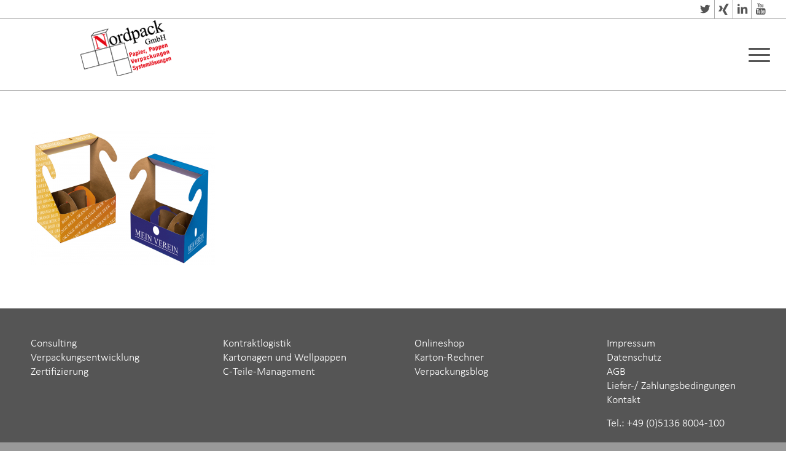

--- FILE ---
content_type: text/html; charset=UTF-8
request_url: https://www.nordpack.de/stadionbar/stadionbar6/
body_size: 22172
content:
<!DOCTYPE html><html lang="de" class="html_stretched responsive av-preloader-disabled av-default-lightbox  html_header_top html_logo_left html_main_nav_header html_menu_right html_large html_header_sticky html_header_shrinking html_header_topbar_active html_mobile_menu_tablet html_header_searchicon html_content_align_center html_header_unstick_top_disabled html_header_stretch html_av-overlay-side html_av-overlay-side-classic html_av-submenu-noclone html_entry_id_2400 av-cookies-no-cookie-consent av-no-preview html_text_menu_active"><head><meta charset="UTF-8" /><meta name="viewport" content="width=device-width, initial-scale=1"><meta name='robots' content='index, follow, max-image-preview:large, max-snippet:-1, max-video-preview:-1' /><style>img:is([sizes="auto" i], [sizes^="auto," i]) { contain-intrinsic-size: 3000px 1500px }</style><title>stadionbar6 - Nordpack GmbH</title><link rel="canonical" href="https://www.nordpack.de/stadionbar/stadionbar6/" /><meta property="og:locale" content="de_DE" /><meta property="og:type" content="article" /><meta property="og:title" content="stadionbar6 - Nordpack GmbH" /><meta property="og:url" content="https://www.nordpack.de/stadionbar/stadionbar6/" /><meta property="og:site_name" content="Nordpack GmbH" /><meta property="og:image" content="https://www.nordpack.de/stadionbar/stadionbar6" /><meta property="og:image:width" content="800" /><meta property="og:image:height" content="580" /><meta property="og:image:type" content="image/jpeg" /><meta name="twitter:card" content="summary_large_image" /> <script type="application/ld+json" class="yoast-schema-graph">{"@context":"https://schema.org","@graph":[{"@type":"WebPage","@id":"https://www.nordpack.de/stadionbar/stadionbar6/","url":"https://www.nordpack.de/stadionbar/stadionbar6/","name":"stadionbar6 - Nordpack GmbH","isPartOf":{"@id":"https://www.nordpack.de/#website"},"primaryImageOfPage":{"@id":"https://www.nordpack.de/stadionbar/stadionbar6/#primaryimage"},"image":{"@id":"https://www.nordpack.de/stadionbar/stadionbar6/#primaryimage"},"thumbnailUrl":"https://www.nordpack.de/wp-content/uploads/2018/03/stadionbar6.jpg","datePublished":"2018-03-22T09:33:48+00:00","breadcrumb":{"@id":"https://www.nordpack.de/stadionbar/stadionbar6/#breadcrumb"},"inLanguage":"de","potentialAction":[{"@type":"ReadAction","target":["https://www.nordpack.de/stadionbar/stadionbar6/"]}]},{"@type":"ImageObject","inLanguage":"de","@id":"https://www.nordpack.de/stadionbar/stadionbar6/#primaryimage","url":"https://www.nordpack.de/wp-content/uploads/2018/03/stadionbar6.jpg","contentUrl":"https://www.nordpack.de/wp-content/uploads/2018/03/stadionbar6.jpg","width":800,"height":580},{"@type":"BreadcrumbList","@id":"https://www.nordpack.de/stadionbar/stadionbar6/#breadcrumb","itemListElement":[{"@type":"ListItem","position":1,"name":"Startseite","item":"https://www.nordpack.de/home/"},{"@type":"ListItem","position":2,"name":"Stadionbar","item":"https://www.nordpack.de/stadionbar/"},{"@type":"ListItem","position":3,"name":"stadionbar6"}]},{"@type":"WebSite","@id":"https://www.nordpack.de/#website","url":"https://www.nordpack.de/","name":"Nordpack GmbH","description":"","potentialAction":[{"@type":"SearchAction","target":{"@type":"EntryPoint","urlTemplate":"https://www.nordpack.de/?s={search_term_string}"},"query-input":{"@type":"PropertyValueSpecification","valueRequired":true,"valueName":"search_term_string"}}],"inLanguage":"de"}]}</script> <link rel="alternate" type="application/rss+xml" title="Nordpack GmbH &raquo; Feed" href="https://www.nordpack.de/feed/" /><link rel="alternate" type="application/rss+xml" title="Nordpack GmbH &raquo; Kommentar-Feed" href="https://www.nordpack.de/comments/feed/" /> <link rel='dns-prefetch' href='//s3-eu-west-1.amazonaws.com'><script type="text/javascript">window._wpemojiSettings = {"baseUrl":"https:\/\/s.w.org\/images\/core\/emoji\/16.0.1\/72x72\/","ext":".png","svgUrl":"https:\/\/s.w.org\/images\/core\/emoji\/16.0.1\/svg\/","svgExt":".svg","source":{"concatemoji":"https:\/\/www.nordpack.de\/wp-includes\/js\/wp-emoji-release.min.js?ver=6.8.3"}};
/*! This file is auto-generated */
!function(s,n){var o,i,e;function c(e){try{var t={supportTests:e,timestamp:(new Date).valueOf()};sessionStorage.setItem(o,JSON.stringify(t))}catch(e){}}function p(e,t,n){e.clearRect(0,0,e.canvas.width,e.canvas.height),e.fillText(t,0,0);var t=new Uint32Array(e.getImageData(0,0,e.canvas.width,e.canvas.height).data),a=(e.clearRect(0,0,e.canvas.width,e.canvas.height),e.fillText(n,0,0),new Uint32Array(e.getImageData(0,0,e.canvas.width,e.canvas.height).data));return t.every(function(e,t){return e===a[t]})}function u(e,t){e.clearRect(0,0,e.canvas.width,e.canvas.height),e.fillText(t,0,0);for(var n=e.getImageData(16,16,1,1),a=0;a<n.data.length;a++)if(0!==n.data[a])return!1;return!0}function f(e,t,n,a){switch(t){case"flag":return n(e,"\ud83c\udff3\ufe0f\u200d\u26a7\ufe0f","\ud83c\udff3\ufe0f\u200b\u26a7\ufe0f")?!1:!n(e,"\ud83c\udde8\ud83c\uddf6","\ud83c\udde8\u200b\ud83c\uddf6")&&!n(e,"\ud83c\udff4\udb40\udc67\udb40\udc62\udb40\udc65\udb40\udc6e\udb40\udc67\udb40\udc7f","\ud83c\udff4\u200b\udb40\udc67\u200b\udb40\udc62\u200b\udb40\udc65\u200b\udb40\udc6e\u200b\udb40\udc67\u200b\udb40\udc7f");case"emoji":return!a(e,"\ud83e\udedf")}return!1}function g(e,t,n,a){var r="undefined"!=typeof WorkerGlobalScope&&self instanceof WorkerGlobalScope?new OffscreenCanvas(300,150):s.createElement("canvas"),o=r.getContext("2d",{willReadFrequently:!0}),i=(o.textBaseline="top",o.font="600 32px Arial",{});return e.forEach(function(e){i[e]=t(o,e,n,a)}),i}function t(e){var t=s.createElement("script");t.src=e,t.defer=!0,s.head.appendChild(t)}"undefined"!=typeof Promise&&(o="wpEmojiSettingsSupports",i=["flag","emoji"],n.supports={everything:!0,everythingExceptFlag:!0},e=new Promise(function(e){s.addEventListener("DOMContentLoaded",e,{once:!0})}),new Promise(function(t){var n=function(){try{var e=JSON.parse(sessionStorage.getItem(o));if("object"==typeof e&&"number"==typeof e.timestamp&&(new Date).valueOf()<e.timestamp+604800&&"object"==typeof e.supportTests)return e.supportTests}catch(e){}return null}();if(!n){if("undefined"!=typeof Worker&&"undefined"!=typeof OffscreenCanvas&&"undefined"!=typeof URL&&URL.createObjectURL&&"undefined"!=typeof Blob)try{var e="postMessage("+g.toString()+"("+[JSON.stringify(i),f.toString(),p.toString(),u.toString()].join(",")+"));",a=new Blob([e],{type:"text/javascript"}),r=new Worker(URL.createObjectURL(a),{name:"wpTestEmojiSupports"});return void(r.onmessage=function(e){c(n=e.data),r.terminate(),t(n)})}catch(e){}c(n=g(i,f,p,u))}t(n)}).then(function(e){for(var t in e)n.supports[t]=e[t],n.supports.everything=n.supports.everything&&n.supports[t],"flag"!==t&&(n.supports.everythingExceptFlag=n.supports.everythingExceptFlag&&n.supports[t]);n.supports.everythingExceptFlag=n.supports.everythingExceptFlag&&!n.supports.flag,n.DOMReady=!1,n.readyCallback=function(){n.DOMReady=!0}}).then(function(){return e}).then(function(){var e;n.supports.everything||(n.readyCallback(),(e=n.source||{}).concatemoji?t(e.concatemoji):e.wpemoji&&e.twemoji&&(t(e.twemoji),t(e.wpemoji)))}))}((window,document),window._wpemojiSettings);</script> <style id='wp-emoji-styles-inline-css' type='text/css'>img.wp-smiley, img.emoji {
		display: inline !important;
		border: none !important;
		box-shadow: none !important;
		height: 1em !important;
		width: 1em !important;
		margin: 0 0.07em !important;
		vertical-align: -0.1em !important;
		background: none !important;
		padding: 0 !important;
	}</style><link rel='stylesheet' id='wp-block-library-css' href='https://www.nordpack.de/wp-includes/css/dist/block-library/style.min.css?ver=6.8.3' type='text/css' media='all' /><style id='classic-theme-styles-inline-css' type='text/css'>/*! This file is auto-generated */
.wp-block-button__link{color:#fff;background-color:#32373c;border-radius:9999px;box-shadow:none;text-decoration:none;padding:calc(.667em + 2px) calc(1.333em + 2px);font-size:1.125em}.wp-block-file__button{background:#32373c;color:#fff;text-decoration:none}</style><style id='pdfemb-pdf-embedder-viewer-style-inline-css' type='text/css'>.wp-block-pdfemb-pdf-embedder-viewer{max-width:none}</style><style id='global-styles-inline-css' type='text/css'>:root{--wp--preset--aspect-ratio--square: 1;--wp--preset--aspect-ratio--4-3: 4/3;--wp--preset--aspect-ratio--3-4: 3/4;--wp--preset--aspect-ratio--3-2: 3/2;--wp--preset--aspect-ratio--2-3: 2/3;--wp--preset--aspect-ratio--16-9: 16/9;--wp--preset--aspect-ratio--9-16: 9/16;--wp--preset--color--black: #000000;--wp--preset--color--cyan-bluish-gray: #abb8c3;--wp--preset--color--white: #ffffff;--wp--preset--color--pale-pink: #f78da7;--wp--preset--color--vivid-red: #cf2e2e;--wp--preset--color--luminous-vivid-orange: #ff6900;--wp--preset--color--luminous-vivid-amber: #fcb900;--wp--preset--color--light-green-cyan: #7bdcb5;--wp--preset--color--vivid-green-cyan: #00d084;--wp--preset--color--pale-cyan-blue: #8ed1fc;--wp--preset--color--vivid-cyan-blue: #0693e3;--wp--preset--color--vivid-purple: #9b51e0;--wp--preset--gradient--vivid-cyan-blue-to-vivid-purple: linear-gradient(135deg,rgba(6,147,227,1) 0%,rgb(155,81,224) 100%);--wp--preset--gradient--light-green-cyan-to-vivid-green-cyan: linear-gradient(135deg,rgb(122,220,180) 0%,rgb(0,208,130) 100%);--wp--preset--gradient--luminous-vivid-amber-to-luminous-vivid-orange: linear-gradient(135deg,rgba(252,185,0,1) 0%,rgba(255,105,0,1) 100%);--wp--preset--gradient--luminous-vivid-orange-to-vivid-red: linear-gradient(135deg,rgba(255,105,0,1) 0%,rgb(207,46,46) 100%);--wp--preset--gradient--very-light-gray-to-cyan-bluish-gray: linear-gradient(135deg,rgb(238,238,238) 0%,rgb(169,184,195) 100%);--wp--preset--gradient--cool-to-warm-spectrum: linear-gradient(135deg,rgb(74,234,220) 0%,rgb(151,120,209) 20%,rgb(207,42,186) 40%,rgb(238,44,130) 60%,rgb(251,105,98) 80%,rgb(254,248,76) 100%);--wp--preset--gradient--blush-light-purple: linear-gradient(135deg,rgb(255,206,236) 0%,rgb(152,150,240) 100%);--wp--preset--gradient--blush-bordeaux: linear-gradient(135deg,rgb(254,205,165) 0%,rgb(254,45,45) 50%,rgb(107,0,62) 100%);--wp--preset--gradient--luminous-dusk: linear-gradient(135deg,rgb(255,203,112) 0%,rgb(199,81,192) 50%,rgb(65,88,208) 100%);--wp--preset--gradient--pale-ocean: linear-gradient(135deg,rgb(255,245,203) 0%,rgb(182,227,212) 50%,rgb(51,167,181) 100%);--wp--preset--gradient--electric-grass: linear-gradient(135deg,rgb(202,248,128) 0%,rgb(113,206,126) 100%);--wp--preset--gradient--midnight: linear-gradient(135deg,rgb(2,3,129) 0%,rgb(40,116,252) 100%);--wp--preset--font-size--small: 13px;--wp--preset--font-size--medium: 20px;--wp--preset--font-size--large: 36px;--wp--preset--font-size--x-large: 42px;--wp--preset--spacing--20: 0.44rem;--wp--preset--spacing--30: 0.67rem;--wp--preset--spacing--40: 1rem;--wp--preset--spacing--50: 1.5rem;--wp--preset--spacing--60: 2.25rem;--wp--preset--spacing--70: 3.38rem;--wp--preset--spacing--80: 5.06rem;--wp--preset--shadow--natural: 6px 6px 9px rgba(0, 0, 0, 0.2);--wp--preset--shadow--deep: 12px 12px 50px rgba(0, 0, 0, 0.4);--wp--preset--shadow--sharp: 6px 6px 0px rgba(0, 0, 0, 0.2);--wp--preset--shadow--outlined: 6px 6px 0px -3px rgba(255, 255, 255, 1), 6px 6px rgba(0, 0, 0, 1);--wp--preset--shadow--crisp: 6px 6px 0px rgba(0, 0, 0, 1);}:where(.is-layout-flex){gap: 0.5em;}:where(.is-layout-grid){gap: 0.5em;}body .is-layout-flex{display: flex;}.is-layout-flex{flex-wrap: wrap;align-items: center;}.is-layout-flex > :is(*, div){margin: 0;}body .is-layout-grid{display: grid;}.is-layout-grid > :is(*, div){margin: 0;}:where(.wp-block-columns.is-layout-flex){gap: 2em;}:where(.wp-block-columns.is-layout-grid){gap: 2em;}:where(.wp-block-post-template.is-layout-flex){gap: 1.25em;}:where(.wp-block-post-template.is-layout-grid){gap: 1.25em;}.has-black-color{color: var(--wp--preset--color--black) !important;}.has-cyan-bluish-gray-color{color: var(--wp--preset--color--cyan-bluish-gray) !important;}.has-white-color{color: var(--wp--preset--color--white) !important;}.has-pale-pink-color{color: var(--wp--preset--color--pale-pink) !important;}.has-vivid-red-color{color: var(--wp--preset--color--vivid-red) !important;}.has-luminous-vivid-orange-color{color: var(--wp--preset--color--luminous-vivid-orange) !important;}.has-luminous-vivid-amber-color{color: var(--wp--preset--color--luminous-vivid-amber) !important;}.has-light-green-cyan-color{color: var(--wp--preset--color--light-green-cyan) !important;}.has-vivid-green-cyan-color{color: var(--wp--preset--color--vivid-green-cyan) !important;}.has-pale-cyan-blue-color{color: var(--wp--preset--color--pale-cyan-blue) !important;}.has-vivid-cyan-blue-color{color: var(--wp--preset--color--vivid-cyan-blue) !important;}.has-vivid-purple-color{color: var(--wp--preset--color--vivid-purple) !important;}.has-black-background-color{background-color: var(--wp--preset--color--black) !important;}.has-cyan-bluish-gray-background-color{background-color: var(--wp--preset--color--cyan-bluish-gray) !important;}.has-white-background-color{background-color: var(--wp--preset--color--white) !important;}.has-pale-pink-background-color{background-color: var(--wp--preset--color--pale-pink) !important;}.has-vivid-red-background-color{background-color: var(--wp--preset--color--vivid-red) !important;}.has-luminous-vivid-orange-background-color{background-color: var(--wp--preset--color--luminous-vivid-orange) !important;}.has-luminous-vivid-amber-background-color{background-color: var(--wp--preset--color--luminous-vivid-amber) !important;}.has-light-green-cyan-background-color{background-color: var(--wp--preset--color--light-green-cyan) !important;}.has-vivid-green-cyan-background-color{background-color: var(--wp--preset--color--vivid-green-cyan) !important;}.has-pale-cyan-blue-background-color{background-color: var(--wp--preset--color--pale-cyan-blue) !important;}.has-vivid-cyan-blue-background-color{background-color: var(--wp--preset--color--vivid-cyan-blue) !important;}.has-vivid-purple-background-color{background-color: var(--wp--preset--color--vivid-purple) !important;}.has-black-border-color{border-color: var(--wp--preset--color--black) !important;}.has-cyan-bluish-gray-border-color{border-color: var(--wp--preset--color--cyan-bluish-gray) !important;}.has-white-border-color{border-color: var(--wp--preset--color--white) !important;}.has-pale-pink-border-color{border-color: var(--wp--preset--color--pale-pink) !important;}.has-vivid-red-border-color{border-color: var(--wp--preset--color--vivid-red) !important;}.has-luminous-vivid-orange-border-color{border-color: var(--wp--preset--color--luminous-vivid-orange) !important;}.has-luminous-vivid-amber-border-color{border-color: var(--wp--preset--color--luminous-vivid-amber) !important;}.has-light-green-cyan-border-color{border-color: var(--wp--preset--color--light-green-cyan) !important;}.has-vivid-green-cyan-border-color{border-color: var(--wp--preset--color--vivid-green-cyan) !important;}.has-pale-cyan-blue-border-color{border-color: var(--wp--preset--color--pale-cyan-blue) !important;}.has-vivid-cyan-blue-border-color{border-color: var(--wp--preset--color--vivid-cyan-blue) !important;}.has-vivid-purple-border-color{border-color: var(--wp--preset--color--vivid-purple) !important;}.has-vivid-cyan-blue-to-vivid-purple-gradient-background{background: var(--wp--preset--gradient--vivid-cyan-blue-to-vivid-purple) !important;}.has-light-green-cyan-to-vivid-green-cyan-gradient-background{background: var(--wp--preset--gradient--light-green-cyan-to-vivid-green-cyan) !important;}.has-luminous-vivid-amber-to-luminous-vivid-orange-gradient-background{background: var(--wp--preset--gradient--luminous-vivid-amber-to-luminous-vivid-orange) !important;}.has-luminous-vivid-orange-to-vivid-red-gradient-background{background: var(--wp--preset--gradient--luminous-vivid-orange-to-vivid-red) !important;}.has-very-light-gray-to-cyan-bluish-gray-gradient-background{background: var(--wp--preset--gradient--very-light-gray-to-cyan-bluish-gray) !important;}.has-cool-to-warm-spectrum-gradient-background{background: var(--wp--preset--gradient--cool-to-warm-spectrum) !important;}.has-blush-light-purple-gradient-background{background: var(--wp--preset--gradient--blush-light-purple) !important;}.has-blush-bordeaux-gradient-background{background: var(--wp--preset--gradient--blush-bordeaux) !important;}.has-luminous-dusk-gradient-background{background: var(--wp--preset--gradient--luminous-dusk) !important;}.has-pale-ocean-gradient-background{background: var(--wp--preset--gradient--pale-ocean) !important;}.has-electric-grass-gradient-background{background: var(--wp--preset--gradient--electric-grass) !important;}.has-midnight-gradient-background{background: var(--wp--preset--gradient--midnight) !important;}.has-small-font-size{font-size: var(--wp--preset--font-size--small) !important;}.has-medium-font-size{font-size: var(--wp--preset--font-size--medium) !important;}.has-large-font-size{font-size: var(--wp--preset--font-size--large) !important;}.has-x-large-font-size{font-size: var(--wp--preset--font-size--x-large) !important;}
:where(.wp-block-post-template.is-layout-flex){gap: 1.25em;}:where(.wp-block-post-template.is-layout-grid){gap: 1.25em;}
:where(.wp-block-columns.is-layout-flex){gap: 2em;}:where(.wp-block-columns.is-layout-grid){gap: 2em;}
:root :where(.wp-block-pullquote){font-size: 1.5em;line-height: 1.6;}</style><link rel='stylesheet' id='uaf_client_css-css' href='https://www.nordpack.de/wp-content/uploads/useanyfont/uaf.css?ver=1755513704' type='text/css' media='all' /><link rel='stylesheet' id='borlabs-cookie-css' href='https://www.nordpack.de/wp-content/cache/borlabs-cookie/borlabs-cookie_1_de.css?ver=2.2.68-11' type='text/css' media='all' /><link rel='stylesheet' id='ulp-css' href='https://www.nordpack.de/wp-content/plugins/layered-popups/css/style.min.css?ver=6.63' type='text/css' media='all' /><link rel='stylesheet' id='ulp-link-buttons-css' href='https://www.nordpack.de/wp-content/plugins/layered-popups/css/link-buttons.min.css?ver=6.63' type='text/css' media='all' /><link rel='stylesheet' id='animate.css-css' href='https://www.nordpack.de/wp-content/plugins/layered-popups/css/animate.min.css?ver=6.63' type='text/css' media='all' /><link rel='stylesheet' id='spinkit-css' href='https://www.nordpack.de/wp-content/plugins/layered-popups/css/spinkit.min.css?ver=6.63' type='text/css' media='all' /><link rel='stylesheet' id='avia-merged-styles-css' href='https://www.nordpack.de/wp-content/uploads/dynamic_avia/avia-merged-styles-e936c23e999b5942968418b9ba619cd1---68c925d6735a4.css' type='text/css' media='all' /> <script type="text/javascript" src="https://www.nordpack.de/wp-includes/js/jquery/jquery.min.js?ver=3.7.1" id="jquery-core-js"></script> <script type="text/javascript" id="borlabs-cookie-prioritize-js-extra">/*swift-is-localization*/
var borlabsCookiePrioritized = {"domain":"www.nordpack.de","path":"\/","version":"1","bots":"1","optInJS":{"marketing":{"google-analytics":"[base64]"}}};</script> <link rel="EditURI" type="application/rsd+xml" title="RSD" href="https://www.nordpack.de/xmlrpc.php?rsd" /><meta name="generator" content="WordPress 6.8.3" /><link rel='shortlink' href='https://www.nordpack.de/?p=2400' /><link rel="alternate" title="oEmbed (JSON)" type="application/json+oembed" href="https://www.nordpack.de/wp-json/oembed/1.0/embed?url=https%3A%2F%2Fwww.nordpack.de%2Fstadionbar%2Fstadionbar6%2F" /><link rel="alternate" title="oEmbed (XML)" type="text/xml+oembed" href="https://www.nordpack.de/wp-json/oembed/1.0/embed?url=https%3A%2F%2Fwww.nordpack.de%2Fstadionbar%2Fstadionbar6%2F&#038;format=xml" /><link rel="profile" href="http://gmpg.org/xfn/11" /><link rel="alternate" type="application/rss+xml" title="Nordpack GmbH RSS2 Feed" href="https://www.nordpack.de/feed/" /><link rel="pingback" href="https://www.nordpack.de/xmlrpc.php" /> <!--[if lt IE 9]><script src="https://www.nordpack.de/wp-content/themes/nordpack/js/html5shiv.js"></script><![endif]--><link rel="icon" href="https://www.nordpack.de/wp-content/uploads/2020/04/fav.png" type="image/png"> <script>var ulp_custom_handlers = {};
			var ulp_cookie_value = "ilovelencha";
			var ulp_onload_popup = "";
			var ulp_onload_mode = "none";
			var ulp_onload_period = "5";
			var ulp_onscroll_popup = "";
			var ulp_onscroll_mode = "none";
			var ulp_onscroll_period = "5";
			var ulp_onexit_popup = "";
			var ulp_onexit_mode = "none";
			var ulp_onexit_period = "5";
			var ulp_onidle_popup = "";
			var ulp_onidle_mode = "none";
			var ulp_onidle_period = "5";
			var ulp_onabd_popup = "";
			var ulp_onabd_mode = "none";
			var ulp_onabd_period = "5";
			var ulp_onload_delay = "5";
			var ulp_onload_close_delay = "0";
			var ulp_onscroll_offset = "600";
			var ulp_onidle_delay = "30";
			var ulp_recaptcha_enable = "off";
			var ulp_content_id = "2400";</script>  <script type="text/javascript">'use strict';var avia_is_mobile=!1;if(/Android|webOS|iPhone|iPad|iPod|BlackBerry|IEMobile|Opera Mini/i.test(navigator.userAgent)&&'ontouchstart' in document.documentElement){avia_is_mobile=!0;document.documentElement.className+=' avia_mobile '}
else{document.documentElement.className+=' avia_desktop '};document.documentElement.className+=' js_active ';(function(){var e=['-webkit-','-moz-','-ms-',''],n='';for(var t in e){if(e[t]+'transform' in document.documentElement.style){document.documentElement.className+=' avia_transform ';n=e[t]+'transform'};if(e[t]+'perspective' in document.documentElement.style)document.documentElement.className+=' avia_transform3d '};if(typeof document.getElementsByClassName=='function'&&typeof document.documentElement.getBoundingClientRect=='function'&&avia_is_mobile==!1){if(n&&window.innerHeight>0){setTimeout(function(){var e=0,o={},a=0,t=document.getElementsByClassName('av-parallax'),i=window.pageYOffset||document.documentElement.scrollTop;for(e=0;e<t.length;e++){t[e].style.top='0px';o=t[e].getBoundingClientRect();a=Math.ceil((window.innerHeight+i-o.top)*0.3);t[e].style[n]='translate(0px, '+a+'px)';t[e].style.top='auto';t[e].className+=' enabled-parallax '}},50)}}})();</script> <style type="text/css" id="wp-custom-css">#scroll-top-link{
    bottom: 7rem;
}</style><style type='text/css'>@font-face {font-family: 'entypo-fontello'; font-weight: normal; font-style: normal; font-display: auto;
src: url('https://www.nordpack.de/wp-content/themes/nordpack/config-templatebuilder/avia-template-builder/assets/fonts/entypo-fontello.woff2') format('woff2'),
url('https://www.nordpack.de/wp-content/themes/nordpack/config-templatebuilder/avia-template-builder/assets/fonts/entypo-fontello.woff') format('woff'),
url('https://www.nordpack.de/wp-content/themes/nordpack/config-templatebuilder/avia-template-builder/assets/fonts/entypo-fontello.ttf') format('truetype'), 
url('https://www.nordpack.de/wp-content/themes/nordpack/config-templatebuilder/avia-template-builder/assets/fonts/entypo-fontello.svg#entypo-fontello') format('svg'),
url('https://www.nordpack.de/wp-content/themes/nordpack/config-templatebuilder/avia-template-builder/assets/fonts/entypo-fontello.eot'),
url('https://www.nordpack.de/wp-content/themes/nordpack/config-templatebuilder/avia-template-builder/assets/fonts/entypo-fontello.eot?#iefix') format('embedded-opentype');
} #top .avia-font-entypo-fontello, body .avia-font-entypo-fontello, html body [data-av_iconfont='entypo-fontello']:before{ font-family: 'entypo-fontello'; }

@font-face {font-family: 'fontello'; font-weight: normal; font-style: normal; font-display: auto;
src: url('https://www.nordpack.de/wp-content/uploads/avia_fonts/fontello/fontello.woff2') format('woff2'),
url('https://www.nordpack.de/wp-content/uploads/avia_fonts/fontello/fontello.woff') format('woff'),
url('https://www.nordpack.de/wp-content/uploads/avia_fonts/fontello/fontello.ttf') format('truetype'), 
url('https://www.nordpack.de/wp-content/uploads/avia_fonts/fontello/fontello.svg#fontello') format('svg'),
url('https://www.nordpack.de/wp-content/uploads/avia_fonts/fontello/fontello.eot'),
url('https://www.nordpack.de/wp-content/uploads/avia_fonts/fontello/fontello.eot?#iefix') format('embedded-opentype');
} #top .avia-font-fontello, body .avia-font-fontello, html body [data-av_iconfont='fontello']:before{ font-family: 'fontello'; }</style><script data-dont-merge="">(function(){function iv(a){if(a.nodeName=='SOURCE'){a = a.nextSibling;}if(typeof a !== 'object' || a === null || typeof a.getBoundingClientRect!=='function'){return false}var b=a.getBoundingClientRect();return((a.innerHeight||a.clientHeight)>0&&b.bottom+50>=0&&b.right+50>=0&&b.top-50<=(window.innerHeight||document.documentElement.clientHeight)&&b.left-50<=(window.innerWidth||document.documentElement.clientWidth))}function ll(){var a=document.querySelectorAll('[data-swift-image-lazyload]');for(var i in a){if(iv(a[i])){a[i].onload=function(){window.dispatchEvent(new Event('resize'));};try{if(a[i].nodeName == 'IMG'){a[i].setAttribute('src',(typeof a[i].dataset.src != 'undefined' ? a[i].dataset.src : a[i].src))};a[i].setAttribute('srcset',(typeof a[i].dataset.srcset !== 'undefined' ? a[i].dataset.srcset : ''));a[i].setAttribute('sizes',(typeof a[i].dataset.sizes !== 'undefined' ? a[i].dataset.sizes : ''));a[i].setAttribute('style',(typeof a[i].dataset.style !== 'undefined' ? a[i].dataset.style : ''));a[i].removeAttribute('data-swift-image-lazyload')}catch(e){}}}requestAnimationFrame(ll)}requestAnimationFrame(ll)})();</script> </head><body id="top" class="attachment wp-singular attachment-template-default attachmentid-2400 attachment-jpeg wp-theme-nordpack  rtl_columns stretched arial-websave arial av-recaptcha-enabled av-google-badge-hide" itemscope="itemscope" itemtype="https://schema.org/WebPage" ><div id='wrap_all'><header id='header' class='all_colors header_color light_bg_color  av_header_top av_logo_left av_main_nav_header av_menu_right av_large av_header_sticky av_header_shrinking av_header_stretch av_mobile_menu_tablet av_header_searchicon av_header_unstick_top_disabled av_bottom_nav_disabled  av_header_border_disabled'  role="banner" itemscope="itemscope" itemtype="https://schema.org/WPHeader" ><div id='header_meta' class='container_wrap container_wrap_meta  av_icon_active_right av_extra_header_active av_secondary_right av_entry_id_2400'><div class='container'><ul class='noLightbox social_bookmarks icon_count_4'><li class='social_bookmarks_twitter av-social-link-twitter social_icon_1'><a target="_blank" aria-label="Link zu Twitter" href='http://twitter.com/' aria-hidden='false' data-av_icon='' data-av_iconfont='entypo-fontello' title='Twitter' rel="noopener"><span class='avia_hidden_link_text'>Twitter</span></a></li><li class='social_bookmarks_xing av-social-link-xing social_icon_2'><a target="_blank" aria-label="Link zu Xing" href='https://www.xing.com/pages/nordpack-gmbh' aria-hidden='false' data-av_icon='' data-av_iconfont='entypo-fontello' title='Xing' rel="noopener"><span class='avia_hidden_link_text'>Xing</span></a></li><li class='social_bookmarks_linkedin av-social-link-linkedin social_icon_3'><a target="_blank" aria-label="Link zu LinkedIn" href='https://www.linkedin.com/company/nordpack-gmbh' aria-hidden='false' data-av_icon='' data-av_iconfont='entypo-fontello' title='LinkedIn' rel="noopener"><span class='avia_hidden_link_text'>LinkedIn</span></a></li><li class='social_bookmarks_youtube av-social-link-youtube social_icon_4'><a target="_blank" aria-label="Link zu Youtube" href='https://www.youtube.com/user/NordpackGmbH' aria-hidden='false' data-av_icon='' data-av_iconfont='entypo-fontello' title='Youtube' rel="noopener"><span class='avia_hidden_link_text'>Youtube</span></a></li></ul></div></div><div  id='header_main' class='container_wrap container_wrap_logo'><div class='container av-logo-container'><div class='inner-container'><span class='logo'><a href='https://www.nordpack.de/'><img height="100" width="300" src="[data-uri]" alt="Nordpack GmbH" title="" data-src="https://www.nordpack.de/wp-content/uploads/2018/06/np24logo.png" data-srcset="" data-sizes="" data-swift-image-lazyload="true" data-style="" style="height:100px"  data-l></a></span><nav class='main_menu' data-selectname='Wähle eine Seite'  role="navigation" itemscope="itemscope" itemtype="https://schema.org/SiteNavigationElement" ><div class="avia-menu av-main-nav-wrap"><ul id="avia-menu" class="menu av-main-nav"><li id="menu-item-3742" class="menu-item menu-item-type-custom menu-item-object-custom av-menu-button av-menu-button-bordered menu-item-top-level menu-item-top-level-1"><a target="_blank" href="https://www.nordpack24.de/" itemprop="url" rel="noopener"><span class="avia-bullet"></span><span class="avia-menu-text">Onlineshop</span><span class="avia-menu-fx"><span class="avia-arrow-wrap"><span class="avia-arrow"></span></span></span></a></li><li id="menu-item-184" class="menu-item menu-item-type-post_type menu-item-object-page menu-item-has-children menu-item-top-level menu-item-top-level-2"><a href="https://www.nordpack.de/produkte/" itemprop="url"><span class="avia-bullet"></span><span class="avia-menu-text">Produkte</span><span class="avia-menu-fx"><span class="avia-arrow-wrap"><span class="avia-arrow"></span></span></span></a><ul class="sub-menu"><li id="menu-item-1851" class="menu-item menu-item-type-post_type menu-item-object-page"><a href="https://www.nordpack.de/spezialverpackungen/" itemprop="url"><span class="avia-bullet"></span><span class="avia-menu-text">Spezialverpackungen</span></a></li><li id="menu-item-2092" class="menu-item menu-item-type-post_type menu-item-object-page"><a href="https://www.nordpack.de/kartonagen-und-wellpappen/" itemprop="url"><span class="avia-bullet"></span><span class="avia-menu-text">Kartonagen und Wellpappen</span></a></li><li id="menu-item-2099" class="menu-item menu-item-type-post_type menu-item-object-page"><a href="https://www.nordpack.de/kuehlverpackungen/" itemprop="url"><span class="avia-bullet"></span><span class="avia-menu-text">Kühlverpackungen</span></a></li><li id="menu-item-2094" class="menu-item menu-item-type-post_type menu-item-object-page"><a href="https://www.nordpack.de/papier-karton-und-pappe/" itemprop="url"><span class="avia-bullet"></span><span class="avia-menu-text">Papier, Karton und Pappe</span></a></li><li id="menu-item-2093" class="menu-item menu-item-type-post_type menu-item-object-page"><a href="https://www.nordpack.de/klebebaender/" itemprop="url"><span class="avia-bullet"></span><span class="avia-menu-text">Klebebänder</span></a></li><li id="menu-item-2095" class="menu-item menu-item-type-post_type menu-item-object-page"><a href="https://www.nordpack.de/schrumpfen-stretchen-und-umreifen/" itemprop="url"><span class="avia-bullet"></span><span class="avia-menu-text">Schrumpfen, Stretchen und Umreifen</span></a></li><li id="menu-item-2096" class="menu-item menu-item-type-post_type menu-item-object-page"><a href="https://www.nordpack.de/schuetzen-fuellen-und-fixieren/" itemprop="url"><span class="avia-bullet"></span><span class="avia-menu-text">Schützen, Füllen und Fixieren</span></a></li><li id="menu-item-2097" class="menu-item menu-item-type-post_type menu-item-object-page"><a href="https://www.nordpack.de/maschinen-und-packplatzsysteme/" itemprop="url"><span class="avia-bullet"></span><span class="avia-menu-text">Maschinen und Packplatzsysteme</span></a></li><li id="menu-item-2385" class="menu-item menu-item-type-post_type menu-item-object-page"><a href="https://www.nordpack.de/transportverpackungen/" itemprop="url"><span class="avia-bullet"></span><span class="avia-menu-text">Service- und Transportverpackungen</span></a></li><li id="menu-item-2098" class="menu-item menu-item-type-post_type menu-item-object-page"><a href="https://www.nordpack.de/zubehoere-von-a-bis-z/" itemprop="url"><span class="avia-bullet"></span><span class="avia-menu-text">Zubehöre von A bis Z</span></a></li></ul></li><li id="menu-item-1871" class="menu-item menu-item-type-post_type menu-item-object-page menu-item-has-children menu-item-top-level menu-item-top-level-3"><a href="https://www.nordpack.de/system-dienstleister/" itemprop="url"><span class="avia-bullet"></span><span class="avia-menu-text">System-Dienstleister</span><span class="avia-menu-fx"><span class="avia-arrow-wrap"><span class="avia-arrow"></span></span></span></a><ul class="sub-menu"><li id="menu-item-1922" class="menu-item menu-item-type-post_type menu-item-object-page"><a href="https://www.nordpack.de/einzel-und-grosshandel/" itemprop="url"><span class="avia-bullet"></span><span class="avia-menu-text">Einzel- und Großhandel</span></a></li><li id="menu-item-1982" class="menu-item menu-item-type-post_type menu-item-object-page"><a href="https://www.nordpack.de/industrieloesungen/" itemprop="url"><span class="avia-bullet"></span><span class="avia-menu-text">Industrielösungen</span></a></li><li id="menu-item-1971" class="menu-item menu-item-type-post_type menu-item-object-page"><a href="https://www.nordpack.de/ladungs-sicherung/" itemprop="url"><span class="avia-bullet"></span><span class="avia-menu-text">Ladungssicherung</span></a></li><li id="menu-item-1990" class="menu-item menu-item-type-post_type menu-item-object-page"><a href="https://www.nordpack.de/lager-und-logistik/" itemprop="url"><span class="avia-bullet"></span><span class="avia-menu-text">Lager und Logistik</span></a></li><li id="menu-item-1967" class="menu-item menu-item-type-post_type menu-item-object-page"><a href="https://www.nordpack.de/systemverpackungen/" itemprop="url"><span class="avia-bullet"></span><span class="avia-menu-text">Systemverpackungen</span></a></li><li id="menu-item-1960" class="menu-item menu-item-type-post_type menu-item-object-page"><a href="https://www.nordpack.de/verpackungsentwicklung/" itemprop="url"><span class="avia-bullet"></span><span class="avia-menu-text">Verpackungsentwicklung</span></a></li><li id="menu-item-2487" class="menu-item menu-item-type-post_type menu-item-object-page"><a href="https://www.nordpack.de/c-teile-management/" itemprop="url"><span class="avia-bullet"></span><span class="avia-menu-text">C-Teile Management</span></a></li></ul></li><li id="menu-item-2002" class="menu-item menu-item-type-post_type menu-item-object-page menu-item-has-children menu-item-top-level menu-item-top-level-4"><a href="https://www.nordpack.de/verpackungsberatung-nordpack/" itemprop="url"><span class="avia-bullet"></span><span class="avia-menu-text">Verpackungsberatung</span><span class="avia-menu-fx"><span class="avia-arrow-wrap"><span class="avia-arrow"></span></span></span></a><ul class="sub-menu"><li id="menu-item-2029" class="menu-item menu-item-type-post_type menu-item-object-page"><a href="https://www.nordpack.de/nordpack-consulting/" itemprop="url"><span class="avia-bullet"></span><span class="avia-menu-text">Nordpack Consulting</span></a></li><li id="menu-item-2028" class="menu-item menu-item-type-post_type menu-item-object-page"><a href="https://www.nordpack.de/verpackungs-und-prozessberatung/" itemprop="url"><span class="avia-bullet"></span><span class="avia-menu-text">Verpackungs- und Prozessberatung</span></a></li><li id="menu-item-2038" class="menu-item menu-item-type-post_type menu-item-object-page"><a href="https://www.nordpack.de/konstruktive-verpackungen/" itemprop="url"><span class="avia-bullet"></span><span class="avia-menu-text">Konstruktive Verpackungen</span></a></li><li id="menu-item-2061" class="menu-item menu-item-type-post_type menu-item-object-page"><a href="https://www.nordpack.de/logistikkonzepte/" itemprop="url"><span class="avia-bullet"></span><span class="avia-menu-text">Logistikkonzepte</span></a></li><li id="menu-item-2067" class="menu-item menu-item-type-post_type menu-item-object-page"><a href="https://www.nordpack.de/lagerloesungen/" itemprop="url"><span class="avia-bullet"></span><span class="avia-menu-text">Lagerlösungen</span></a></li><li id="menu-item-2079" class="menu-item menu-item-type-post_type menu-item-object-page"><a href="https://www.nordpack.de/workflow-optimierung/" itemprop="url"><span class="avia-bullet"></span><span class="avia-menu-text">Workflow-Optimierung</span></a></li><li id="menu-item-2047" class="menu-item menu-item-type-post_type menu-item-object-page"><a href="https://www.nordpack.de/verpackungsmaschinen/" itemprop="url"><span class="avia-bullet"></span><span class="avia-menu-text">Verpackungsmaschinen</span></a></li><li id="menu-item-2073" class="menu-item menu-item-type-post_type menu-item-object-page"><a href="https://www.nordpack.de/beschaffungsmanagement/" itemprop="url"><span class="avia-bullet"></span><span class="avia-menu-text">Beschaffungsmanagement</span></a></li><li id="menu-item-2085" class="menu-item menu-item-type-post_type menu-item-object-page"><a href="https://www.nordpack.de/datenmanagement/" itemprop="url"><span class="avia-bullet"></span><span class="avia-menu-text">Datenmanagement</span></a></li></ul></li><li id="menu-item-2151" class="menu-item menu-item-type-post_type menu-item-object-page menu-item-has-children menu-item-top-level menu-item-top-level-5"><a href="https://www.nordpack.de/service/" itemprop="url"><span class="avia-bullet"></span><span class="avia-menu-text">Service</span><span class="avia-menu-fx"><span class="avia-arrow-wrap"><span class="avia-arrow"></span></span></span></a><ul class="sub-menu"><li id="menu-item-2165" class="menu-item menu-item-type-post_type menu-item-object-page"><a href="https://www.nordpack.de/beratung-und-vertrieb/" itemprop="url"><span class="avia-bullet"></span><span class="avia-menu-text">Beratung und Vertrieb</span></a></li><li id="menu-item-2200" class="menu-item menu-item-type-post_type menu-item-object-page"><a href="https://www.nordpack.de/kontraktlogistik/" itemprop="url"><span class="avia-bullet"></span><span class="avia-menu-text">Kontraktlogistik</span></a></li><li id="menu-item-2183" class="menu-item menu-item-type-post_type menu-item-object-page"><a href="https://www.nordpack.de/zertifizierungen/" itemprop="url"><span class="avia-bullet"></span><span class="avia-menu-text">Zertifizierungen</span></a></li><li id="menu-item-2182" class="menu-item menu-item-type-post_type menu-item-object-page"><a href="https://www.nordpack.de/kompetenzzentrum-reibwertpruefung/" itemprop="url"><span class="avia-bullet"></span><span class="avia-menu-text">Kompetenzzentrum – Reibwertprüfung</span></a></li><li id="menu-item-2194" class="menu-item menu-item-type-post_type menu-item-object-page"><a href="https://www.nordpack.de/verpackungstests/" itemprop="url"><span class="avia-bullet"></span><span class="avia-menu-text">Verpackungstests</span></a></li><li id="menu-item-2207" class="menu-item menu-item-type-post_type menu-item-object-page"><a href="https://www.nordpack.de/online-services/" itemprop="url"><span class="avia-bullet"></span><span class="avia-menu-text">Online-Services</span></a></li><li id="menu-item-2225" class="menu-item menu-item-type-post_type menu-item-object-page"><a href="https://www.nordpack.de/downloads/" itemprop="url"><span class="avia-bullet"></span><span class="avia-menu-text">Downloads</span></a></li></ul></li><li id="menu-item-2239" class="menu-item menu-item-type-post_type menu-item-object-page menu-item-has-children menu-item-top-level menu-item-top-level-6"><a href="https://www.nordpack.de/unternehmen/" itemprop="url"><span class="avia-bullet"></span><span class="avia-menu-text">Unternehmen</span><span class="avia-menu-fx"><span class="avia-arrow-wrap"><span class="avia-arrow"></span></span></span></a><ul class="sub-menu"><li id="menu-item-2258" class="menu-item menu-item-type-post_type menu-item-object-page"><a href="https://www.nordpack.de/ueber-uns/" itemprop="url"><span class="avia-bullet"></span><span class="avia-menu-text">Über uns</span></a></li><li id="menu-item-2266" class="menu-item menu-item-type-post_type menu-item-object-page"><a href="https://www.nordpack.de/partner-marken/" itemprop="url"><span class="avia-bullet"></span><span class="avia-menu-text">Partner/Marken</span></a></li><li id="menu-item-2295" class="menu-item menu-item-type-post_type menu-item-object-page"><a href="https://www.nordpack.de/referenzen/" itemprop="url"><span class="avia-bullet"></span><span class="avia-menu-text">Referenzen</span></a></li><li id="menu-item-2300" class="menu-item menu-item-type-post_type menu-item-object-page"><a href="https://www.nordpack.de/zahlen-daten-fakten/" itemprop="url"><span class="avia-bullet"></span><span class="avia-menu-text">Zahlen, Daten, Fakten</span></a></li><li id="menu-item-3480" class="menu-item menu-item-type-custom menu-item-object-custom"><a href="https://www.nordpack24.de" itemprop="url"><span class="avia-bullet"></span><span class="avia-menu-text">Nordpack Shop</span></a></li></ul></li><li id="menu-item-2317" class="menu-item menu-item-type-post_type menu-item-object-page menu-item-has-children menu-item-top-level menu-item-top-level-7"><a href="https://www.nordpack.de/karriere/" itemprop="url"><span class="avia-bullet"></span><span class="avia-menu-text">Karriere</span><span class="avia-menu-fx"><span class="avia-arrow-wrap"><span class="avia-arrow"></span></span></span></a><ul class="sub-menu"><li id="menu-item-2626" class="menu-item menu-item-type-post_type menu-item-object-page"><a href="https://www.nordpack.de/stellenangebote/" itemprop="url"><span class="avia-bullet"></span><span class="avia-menu-text">Stellenangebote</span></a></li><li id="menu-item-2615" class="menu-item menu-item-type-post_type menu-item-object-page"><a href="https://www.nordpack.de/ausbildung/" itemprop="url"><span class="avia-bullet"></span><span class="avia-menu-text">Ausbildung</span></a></li><li id="menu-item-4641" class="menu-item menu-item-type-post_type menu-item-object-page"><a href="https://www.nordpack.de/werkspraktikum/" itemprop="url"><span class="avia-bullet"></span><span class="avia-menu-text">Werkspraktikum</span></a></li></ul></li><li id="menu-item-195" class="menu-item menu-item-type-post_type menu-item-object-page menu-item-mega-parent  menu-item-top-level menu-item-top-level-8"><a href="https://www.nordpack.de/ihre-anfrage/" itemprop="url"><span class="avia-bullet"></span><span class="avia-menu-text">Ihre Anfrage</span><span class="avia-menu-fx"><span class="avia-arrow-wrap"><span class="avia-arrow"></span></span></span></a></li><li id="menu-item-3492" class="menu-item menu-item-type-custom menu-item-object-custom av-menu-button av-menu-button-bordered menu-item-top-level menu-item-top-level-9"><a href="https://www.nordpack.de/en/" itemprop="url"><span class="avia-bullet"></span><span class="avia-menu-text">EN</span><span class="avia-menu-fx"><span class="avia-arrow-wrap"><span class="avia-arrow"></span></span></span></a></li><li id="menu-item-search" class="noMobile menu-item menu-item-search-dropdown menu-item-avia-special"><a aria-label="Suche" href="?s=" rel=" nofollow" data-avia-search-tooltip="  &lt;form role=&quot;search&quot; action=&quot;https://www.nordpack.de/&quot; id=&quot;searchform&quot; method=&quot;get&quot; class=&quot;&quot;&gt; &lt;div&gt; &lt;input type=&quot;submit&quot; value=&quot;&quot; id=&quot;searchsubmit&quot; class=&quot;button avia-font-entypo-fontello&quot; /&gt; &lt;input type=&quot;text&quot; id=&quot;s&quot; name=&quot;s&quot; value=&quot;&quot; placeholder='Suche' /&gt; &lt;/div&gt;&lt;/form&gt;" aria-hidden='false' data-av_icon='' data-av_iconfont='entypo-fontello'><span class="avia_hidden_link_text">Suche</span></a></li><li class="av-burger-menu-main menu-item-avia-special"> <a href="#" aria-label="Menü" aria-hidden="false"> <span class="av-hamburger av-hamburger--spin av-js-hamburger"> <span class="av-hamburger-box"> <span class="av-hamburger-inner"></span> <strong>Menü</strong> </span> </span> <span class="avia_hidden_link_text">Menü</span> </a></li></ul></div></nav></div></div></div><div class='header_bg'></div></header><div id='main' class='all_colors' data-scroll-offset='116'><div class='container_wrap container_wrap_first main_color fullsize'><div class='container'><main class='template-page content  av-content-full alpha units'  role="main" itemprop="mainContentOfPage" ><article class='post-entry post-entry-type-page post-entry-2400'  itemscope="itemscope" itemtype="https://schema.org/CreativeWork" ><div class="entry-content-wrapper clearfix"><header class="entry-content-header"></header><div class="entry-content"  itemprop="text" ><p class="attachment"><a href='https://www.nordpack.de/wp-content/uploads/2018/03/stadionbar6.jpg'><img fetchpriority="high" decoding="async" width="300" height="218" src="[data-uri]" class="attachment-medium size-medium" alt="" data-src="https://www.nordpack.de/wp-content/uploads/2018/03/stadionbar6-300x218.jpg" data-srcset="https://www.nordpack.de/wp-content/uploads/2018/03/stadionbar6-300x218.jpg 300w, https://www.nordpack.de/wp-content/uploads/2018/03/stadionbar6-768x557.jpg 768w, https://www.nordpack.de/wp-content/uploads/2018/03/stadionbar6-705x511.jpg 705w, https://www.nordpack.de/wp-content/uploads/2018/03/stadionbar6-20x15.jpg 20w, https://www.nordpack.de/wp-content/uploads/2018/03/stadionbar6.jpg 800w" data-sizes="(max-width: 300px) 100vw, 300px" data-swift-image-lazyload="true" data-style="" style="height:218px"  data-l></a></p></div><footer class="entry-footer"></footer></div></article></main></div></div><div class='container_wrap footer_color' id='footer'><div class='container'><div class='flex_column av_one_fourth  first el_before_av_one_fourth'><section id="text-3" class="widget clearfix widget_text"><div class="textwidget"><p><a href="https://www.nordpack.de/verpackungsberatung-nordpack/">Consulting</a><br /> <a href="https://www.nordpack.de/verpackungsentwicklung/">Verpackungsentwicklung</a><br /> <a href="https://www.nordpack.de/zertifizierungen/">Zertifizierung</a></p></div> <span class="seperator extralight-border"></span></section></div><div class='flex_column av_one_fourth  el_after_av_one_fourth  el_before_av_one_fourth'><section id="text-4" class="widget clearfix widget_text"><div class="textwidget"><p><a href="https://www.nordpack.de/kontraktlogistik/">Kontraktlogistik</a><br /> <a href="https://www.nordpack.de/kartonagen-und-wellpappen/">Kartonagen und Wellpappen</a><br /> <a href="https://www.nordpack.de/c-teile-management/">C-Teile-Management</a></p></div> <span class="seperator extralight-border"></span></section></div><div class='flex_column av_one_fourth  el_after_av_one_fourth  el_before_av_one_fourth'><section id="text-5" class="widget clearfix widget_text"><div class="textwidget"><p><a href="https://www.nordpack24.de/" target="_blank" rel="noopener">Onlineshop</a><br /> <a href="https://www.nordpack24.de/karton-nach-mass/" target="_blank" rel="noopener">Karton-Rechner</a><br /> <a href="https://www.nordpack-gmbh.info/" target="_blank" rel="noopener">Verpackungsblog</a></p></div> <span class="seperator extralight-border"></span></section></div><div class='flex_column av_one_fourth  el_after_av_one_fourth  el_before_av_one_fourth'><section id="text-6" class="widget clearfix widget_text"><div class="textwidget"><p><a href="https://www.nordpack.de/impressum/">Impressum</a><br /> <a href="https://www.nordpack.de/datenschutz/">Datenschutz</a><br /> <a href="https://www.nordpack.de/agb-1/">AGB</a><br /> <a href="https://www.nordpack.de/liefer-und-zahlungsbedingungen/">Liefer-/ Zahlungsbedingungen</a><br /> <a href="https://www.nordpack.de/kontakt/">Kontakt</a></p><p>Tel.: ‪+49 (0)5136 8004-100</p></div> <span class="seperator extralight-border"></span></section></div></div></div><footer class='container_wrap socket_color' id='socket'  role="contentinfo" itemscope="itemscope" itemtype="https://schema.org/WPFooter" ><div class='container'> <span class='copyright'>© 2025 Nordpack GmbH  ‬</span><ul class='noLightbox social_bookmarks icon_count_4'><li class='social_bookmarks_twitter av-social-link-twitter social_icon_1'><a target="_blank" aria-label="Link zu Twitter" href='http://twitter.com/' aria-hidden='false' data-av_icon='' data-av_iconfont='entypo-fontello' title='Twitter' rel="noopener"><span class='avia_hidden_link_text'>Twitter</span></a></li><li class='social_bookmarks_xing av-social-link-xing social_icon_2'><a target="_blank" aria-label="Link zu Xing" href='https://www.xing.com/pages/nordpack-gmbh' aria-hidden='false' data-av_icon='' data-av_iconfont='entypo-fontello' title='Xing' rel="noopener"><span class='avia_hidden_link_text'>Xing</span></a></li><li class='social_bookmarks_linkedin av-social-link-linkedin social_icon_3'><a target="_blank" aria-label="Link zu LinkedIn" href='https://www.linkedin.com/company/nordpack-gmbh' aria-hidden='false' data-av_icon='' data-av_iconfont='entypo-fontello' title='LinkedIn' rel="noopener"><span class='avia_hidden_link_text'>LinkedIn</span></a></li><li class='social_bookmarks_youtube av-social-link-youtube social_icon_4'><a target="_blank" aria-label="Link zu Youtube" href='https://www.youtube.com/user/NordpackGmbH' aria-hidden='false' data-av_icon='' data-av_iconfont='entypo-fontello' title='Youtube' rel="noopener"><span class='avia_hidden_link_text'>Youtube</span></a></li></ul></div></footer></div></div> <a href='#top' title='Nach oben scrollen' id='scroll-top-link' aria-hidden='true' data-av_icon='' data-av_iconfont='entypo-fontello'><span class="avia_hidden_link_text">Nach oben scrollen</span></a><div id="fb-root"></div> <script type="speculationrules">{"prefetch":[{"source":"document","where":{"and":[{"href_matches":"\/*"},{"not":{"href_matches":["\/wp-*.php","\/wp-admin\/*","\/wp-content\/uploads\/*","\/wp-content\/*","\/wp-content\/plugins\/*","\/wp-content\/themes\/nordpack\/*","\/*\\?(.+)"]}},{"not":{"selector_matches":"a[rel~=\"nofollow\"]"}},{"not":{"selector_matches":".no-prefetch, .no-prefetch a"}}]},"eagerness":"conservative"}]}</script> <script type='text/javascript'>var avia_framework_globals = avia_framework_globals || {};
    avia_framework_globals.frameworkUrl = 'https://www.nordpack.de/wp-content/themes/nordpack/framework/';
    avia_framework_globals.installedAt = 'https://www.nordpack.de/wp-content/themes/nordpack/';
    avia_framework_globals.ajaxurl = 'https://www.nordpack.de/wp-admin/admin-ajax.php';</script> <div data-nosnippet><script id="BorlabsCookieBoxWrap" type="text/template"><div
    id="BorlabsCookieBox"
    class="BorlabsCookie"
    role="dialog"
    aria-labelledby="CookieBoxTextHeadline"
    aria-describedby="CookieBoxTextDescription"
    aria-modal="true"
>
    <div class="middle-center" style="display: none;">
        <div class="_brlbs-box-wrap">
            <div class="_brlbs-box _brlbs-box-advanced">
                <div class="cookie-box">
                    <div class="container">
                        <div class="row">
                            <div class="col-12">
                                <div class="_brlbs-flex-center">
                                                                            <img
                                            width="32"
                                            height="32"
                                            class="cookie-logo"
                                            src="https://www.nordpack.de/wp-content/uploads/2020/09/np24logo.jpg"
                                            srcset="https://www.nordpack.de/wp-content/uploads/2020/09/np24logo.jpg, https://www.nordpack.de/wp-content/uploads/2020/09/np24logo.jpg 2x"
                                            alt="Datenschutzeinstellungen"
                                            aria-hidden="true"
                                        >
                                    
                                    <span role="heading" aria-level="3" class="_brlbs-h3" id="CookieBoxTextHeadline">Datenschutzeinstellungen</span>
                                </div>

                                <p id="CookieBoxTextDescription"><span class="_brlbs-paragraph _brlbs-text-description">Wir nutzen Cookies auf unserer Website. Einige von ihnen sind essenziell, während andere uns helfen, diese Website und Ihre Erfahrung zu verbessern.</span> <span class="_brlbs-paragraph _brlbs-text-confirm-age">Wenn Sie unter 16 Jahre alt sind und Ihre Zustimmung zu freiwilligen Diensten geben möchten, müssen Sie Ihre Erziehungsberechtigten um Erlaubnis bitten.</span> <span class="_brlbs-paragraph _brlbs-text-technology">Wir verwenden Cookies und andere Technologien auf unserer Website. Einige von ihnen sind essenziell, während andere uns helfen, diese Website und Ihre Erfahrung zu verbessern.</span> <span class="_brlbs-paragraph _brlbs-text-personal-data">Personenbezogene Daten können verarbeitet werden (z. B. IP-Adressen), z. B. für personalisierte Anzeigen und Inhalte oder Anzeigen- und Inhaltsmessung.</span> <span class="_brlbs-paragraph _brlbs-text-more-information">Weitere Informationen über die Verwendung Ihrer Daten finden Sie in unserer  <a class="_brlbs-cursor" href="https://www.nordpack.de/datenschutz/">Datenschutzerklärung</a>.</span> <span class="_brlbs-paragraph _brlbs-text-revoke">Sie können Ihre Auswahl jederzeit unter <a class="_brlbs-cursor" href="#" data-cookie-individual>Einstellungen</a> widerrufen oder anpassen.</span></p>

                                                                    <fieldset>
                                        <legend class="sr-only">Datenschutzeinstellungen</legend>
                                        <ul>
                                                                                                <li>
                                                        <label class="_brlbs-checkbox">
                                                            Essenziell                                                            <input
                                                                id="checkbox-essential"
                                                                tabindex="0"
                                                                type="checkbox"
                                                                name="cookieGroup[]"
                                                                value="essential"
                                                                 checked                                                                 disabled                                                                data-borlabs-cookie-checkbox
                                                            >
                                                            <span class="_brlbs-checkbox-indicator"></span>
                                                        </label>
                                                    </li>
                                                                                                    <li>
                                                        <label class="_brlbs-checkbox">
                                                            Marketing                                                            <input
                                                                id="checkbox-marketing"
                                                                tabindex="0"
                                                                type="checkbox"
                                                                name="cookieGroup[]"
                                                                value="marketing"
                                                                 checked                                                                                                                                data-borlabs-cookie-checkbox
                                                            >
                                                            <span class="_brlbs-checkbox-indicator"></span>
                                                        </label>
                                                    </li>
                                                                                                    <li>
                                                        <label class="_brlbs-checkbox">
                                                            Externe Medien                                                            <input
                                                                id="checkbox-external-media"
                                                                tabindex="0"
                                                                type="checkbox"
                                                                name="cookieGroup[]"
                                                                value="external-media"
                                                                 checked                                                                                                                                data-borlabs-cookie-checkbox
                                                            >
                                                            <span class="_brlbs-checkbox-indicator"></span>
                                                        </label>
                                                    </li>
                                                                                        </ul>
                                    </fieldset>

                                    
                                                                    <p class="_brlbs-accept">
                                        <a
                                            href="#"
                                            tabindex="0"
                                            role="button"
                                            class="_brlbs-btn _brlbs-btn-accept-all _brlbs-cursor"
                                            data-cookie-accept-all
                                        >
                                            Alle akzeptieren                                        </a>
                                    </p>

                                    <p class="_brlbs-accept">
                                        <a
                                            href="#"
                                            tabindex="0"
                                            role="button"
                                            id="CookieBoxSaveButton"
                                            class="_brlbs-btn _brlbs-cursor"
                                            data-cookie-accept
                                        >
                                            Speichern                                        </a>
                                    </p>
                                
                                
                                <p class="_brlbs-manage-btn ">
                                    <a href="#" class="_brlbs-cursor _brlbs-btn " tabindex="0" role="button" data-cookie-individual>
                                        Individuelle Datenschutzeinstellungen                                    </a>
                                </p>

                                <p class="_brlbs-legal">
                                    <a href="#" class="_brlbs-cursor" tabindex="0" role="button" data-cookie-individual>
                                        Cookie-Details                                    </a>

                                                                            <span class="_brlbs-separator"></span>
                                        <a href="https://www.nordpack.de/datenschutz/" tabindex="0" role="button">
                                            Datenschutzerklärung                                        </a>
                                    
                                                                            <span class="_brlbs-separator"></span>
                                        <a href="https://www.nordpack.de/impressum/" tabindex="0" role="button">
                                            Impressum                                        </a>
                                                                    </p>
                            </div>
                        </div>
                    </div>
                </div>

                <div
    class="cookie-preference"
    aria-hidden="true"
    role="dialog"
    aria-describedby="CookiePrefDescription"
    aria-modal="true"
>
    <div class="container not-visible">
        <div class="row no-gutters">
            <div class="col-12">
                <div class="row no-gutters align-items-top">
                    <div class="col-12">
                        <div class="_brlbs-flex-center">
                                                    <img
                                width="32"
                                height="32"
                                class="cookie-logo"
                                src="https://www.nordpack.de/wp-content/uploads/2020/09/np24logo.jpg"
                                srcset="https://www.nordpack.de/wp-content/uploads/2020/09/np24logo.jpg, https://www.nordpack.de/wp-content/uploads/2020/09/np24logo.jpg 2x"
                                alt="Datenschutzeinstellungen"
                            >
                                                    <span role="heading" aria-level="3" class="_brlbs-h3">Datenschutzeinstellungen</span>
                        </div>

                        <p id="CookiePrefDescription">
                            <span class="_brlbs-paragraph _brlbs-text-confirm-age">Wenn Sie unter 16 Jahre alt sind und Ihre Zustimmung zu freiwilligen Diensten geben möchten, müssen Sie Ihre Erziehungsberechtigten um Erlaubnis bitten.</span> <span class="_brlbs-paragraph _brlbs-text-technology">Wir verwenden Cookies und andere Technologien auf unserer Website. Einige von ihnen sind essenziell, während andere uns helfen, diese Website und Ihre Erfahrung zu verbessern.</span> <span class="_brlbs-paragraph _brlbs-text-personal-data">Personenbezogene Daten können verarbeitet werden (z. B. IP-Adressen), z. B. für personalisierte Anzeigen und Inhalte oder Anzeigen- und Inhaltsmessung.</span> <span class="_brlbs-paragraph _brlbs-text-more-information">Weitere Informationen über die Verwendung Ihrer Daten finden Sie in unserer  <a class="_brlbs-cursor" href="https://www.nordpack.de/datenschutz/">Datenschutzerklärung</a>.</span> <span class="_brlbs-paragraph _brlbs-text-description">Hier finden Sie eine Übersicht über alle verwendeten Cookies. Sie können Ihre Einwilligung zu ganzen Kategorien geben oder sich weitere Informationen anzeigen lassen und so nur bestimmte Cookies auswählen.</span>                        </p>

                        <div class="row no-gutters align-items-center">
                            <div class="col-12 col-sm-7">
                                <p class="_brlbs-accept">
                                                                            <a
                                            href="#"
                                            class="_brlbs-btn _brlbs-btn-accept-all _brlbs-cursor"
                                            tabindex="0"
                                            role="button"
                                            data-cookie-accept-all
                                        >
                                            Alle akzeptieren                                        </a>
                                        
                                    <a
                                        href="#"
                                        id="CookiePrefSave"
                                        tabindex="0"
                                        role="button"
                                        class="_brlbs-btn _brlbs-cursor"
                                        data-cookie-accept
                                    >
                                        Speichern                                    </a>

                                                                    </p>
                            </div>

                            <div class="col-12 col-sm-5">
                                <p class="_brlbs-refuse">
                                    <a
                                        href="#"
                                        class="_brlbs-cursor"
                                        tabindex="0"
                                        role="button"
                                        data-cookie-back
                                    >
                                        Zurück                                    </a>

                                                                    </p>
                            </div>
                        </div>
                    </div>
                </div>

                <div data-cookie-accordion>
                                            <fieldset>
                            <legend class="sr-only">Datenschutzeinstellungen</legend>

                                                                                                <div class="bcac-item">
                                        <div class="d-flex flex-row">
                                            <label class="w-75">
                                                <span role="heading" aria-level="4" class="_brlbs-h4">Essenziell (1)</span>
                                            </label>

                                            <div class="w-25 text-right">
                                                                                            </div>
                                        </div>

                                        <div class="d-block">
                                            <p>Essenzielle Cookies ermöglichen grundlegende Funktionen und sind für die einwandfreie Funktion der Website erforderlich.</p>

                                            <p class="text-center">
                                                <a
                                                    href="#"
                                                    class="_brlbs-cursor d-block"
                                                    tabindex="0"
                                                    role="button"
                                                    data-cookie-accordion-target="essential"
                                                >
                                                    <span data-cookie-accordion-status="show">
                                                        Cookie-Informationen anzeigen                                                    </span>

                                                    <span data-cookie-accordion-status="hide" class="borlabs-hide">
                                                        Cookie-Informationen ausblenden                                                    </span>
                                                </a>
                                            </p>
                                        </div>

                                        <div
                                            class="borlabs-hide"
                                            data-cookie-accordion-parent="essential"
                                        >
                                                                                            <table>
                                                    
                                                    <tr>
                                                        <th scope="row">Name</th>
                                                        <td>
                                                            <label>
                                                                Borlabs Cookie                                                            </label>
                                                        </td>
                                                    </tr>

                                                    <tr>
                                                        <th scope="row">Anbieter</th>
                                                        <td>Eigentümer dieser Website<span>, </span><a href="https://www.nordpack.de/impressum/">Impressum</a></td>
                                                    </tr>

                                                                                                            <tr>
                                                            <th scope="row">Zweck</th>
                                                            <td>Speichert die Einstellungen der Besucher, die in der Cookie Box von Borlabs Cookie ausgewählt wurden.</td>
                                                        </tr>
                                                        
                                                    
                                                    
                                                                                                            <tr>
                                                            <th scope="row">Cookie Name</th>
                                                            <td>borlabs-cookie</td>
                                                        </tr>
                                                        
                                                                                                            <tr>
                                                            <th scope="row">Cookie Laufzeit</th>
                                                            <td>1 Jahr</td>
                                                        </tr>
                                                                                                        </table>
                                                                                        </div>
                                    </div>
                                                                                                                                                                                                        <div class="bcac-item">
                                        <div class="d-flex flex-row">
                                            <label class="w-75">
                                                <span role="heading" aria-level="4" class="_brlbs-h4">Marketing (1)</span>
                                            </label>

                                            <div class="w-25 text-right">
                                                                                                    <label class="_brlbs-btn-switch">
                                                        <span class="sr-only">Marketing</span>
                                                        <input
                                                            tabindex="0"
                                                            id="borlabs-cookie-group-marketing"
                                                            type="checkbox"
                                                            name="cookieGroup[]"
                                                            value="marketing"
                                                             checked                                                            data-borlabs-cookie-switch
                                                        />
                                                        <span class="_brlbs-slider"></span>
                                                        <span
                                                            class="_brlbs-btn-switch-status"
                                                            data-active="An"
                                                            data-inactive="Aus">
                                                        </span>
                                                    </label>
                                                                                                </div>
                                        </div>

                                        <div class="d-block">
                                            <p>Marketing-Cookies werden von Drittanbietern oder Publishern verwendet, um personalisierte Werbung anzuzeigen. Sie tun dies, indem sie Besucher über Websites hinweg verfolgen.</p>

                                            <p class="text-center">
                                                <a
                                                    href="#"
                                                    class="_brlbs-cursor d-block"
                                                    tabindex="0"
                                                    role="button"
                                                    data-cookie-accordion-target="marketing"
                                                >
                                                    <span data-cookie-accordion-status="show">
                                                        Cookie-Informationen anzeigen                                                    </span>

                                                    <span data-cookie-accordion-status="hide" class="borlabs-hide">
                                                        Cookie-Informationen ausblenden                                                    </span>
                                                </a>
                                            </p>
                                        </div>

                                        <div
                                            class="borlabs-hide"
                                            data-cookie-accordion-parent="marketing"
                                        >
                                                                                            <table>
                                                                                                            <tr>
                                                            <th scope="row">Akzeptieren</th>
                                                            <td>
                                                                <label class="_brlbs-btn-switch _brlbs-btn-switch--textRight">
                                                                    <span class="sr-only">Google Analytics</span>
                                                                    <input
                                                                        id="borlabs-cookie-google-analytics"
                                                                        tabindex="0"
                                                                        type="checkbox" data-cookie-group="marketing"
                                                                        name="cookies[marketing][]"
                                                                        value="google-analytics"
                                                                         checked                                                                        data-borlabs-cookie-switch
                                                                    />

                                                                    <span class="_brlbs-slider"></span>

                                                                    <span
                                                                        class="_brlbs-btn-switch-status"
                                                                        data-active="An"
                                                                        data-inactive="Aus"
                                                                        aria-hidden="true">
                                                                    </span>
                                                                </label>
                                                            </td>
                                                        </tr>
                                                        
                                                    <tr>
                                                        <th scope="row">Name</th>
                                                        <td>
                                                            <label>
                                                                Google Analytics                                                            </label>
                                                        </td>
                                                    </tr>

                                                    <tr>
                                                        <th scope="row">Anbieter</th>
                                                        <td>Google Ireland Limited, Gordon House, Barrow Street, Dublin 4, Ireland</td>
                                                    </tr>

                                                                                                            <tr>
                                                            <th scope="row">Zweck</th>
                                                            <td>Cookie von Google für Website-Analysen. Erzeugt statistische Daten darüber, wie der Besucher die Website nutzt.</td>
                                                        </tr>
                                                        
                                                                                                            <tr>
                                                            <th scope="row">Datenschutzerklärung</th>
                                                            <td class="_brlbs-pp-url">
                                                                <a
                                                                    href="https://policies.google.com/privacy?hl=de"
                                                                    target="_blank"
                                                                    rel="nofollow noopener noreferrer"
                                                                >
                                                                    https://policies.google.com/privacy?hl=de                                                                </a>
                                                            </td>
                                                        </tr>
                                                        
                                                    
                                                                                                            <tr>
                                                            <th scope="row">Cookie Name</th>
                                                            <td>_ga,_gat,_gid</td>
                                                        </tr>
                                                        
                                                                                                            <tr>
                                                            <th scope="row">Cookie Laufzeit</th>
                                                            <td>2 Jahre</td>
                                                        </tr>
                                                                                                        </table>
                                                                                        </div>
                                    </div>
                                                                                                                                        <div class="bcac-item">
                                        <div class="d-flex flex-row">
                                            <label class="w-75">
                                                <span role="heading" aria-level="4" class="_brlbs-h4">Externe Medien (1)</span>
                                            </label>

                                            <div class="w-25 text-right">
                                                                                                    <label class="_brlbs-btn-switch">
                                                        <span class="sr-only">Externe Medien</span>
                                                        <input
                                                            tabindex="0"
                                                            id="borlabs-cookie-group-external-media"
                                                            type="checkbox"
                                                            name="cookieGroup[]"
                                                            value="external-media"
                                                             checked                                                            data-borlabs-cookie-switch
                                                        />
                                                        <span class="_brlbs-slider"></span>
                                                        <span
                                                            class="_brlbs-btn-switch-status"
                                                            data-active="An"
                                                            data-inactive="Aus">
                                                        </span>
                                                    </label>
                                                                                                </div>
                                        </div>

                                        <div class="d-block">
                                            <p>Inhalte von Videoplattformen und Social-Media-Plattformen werden standardmäßig blockiert. Wenn Cookies von externen Medien akzeptiert werden, bedarf der Zugriff auf diese Inhalte keiner manuellen Einwilligung mehr.</p>

                                            <p class="text-center">
                                                <a
                                                    href="#"
                                                    class="_brlbs-cursor d-block"
                                                    tabindex="0"
                                                    role="button"
                                                    data-cookie-accordion-target="external-media"
                                                >
                                                    <span data-cookie-accordion-status="show">
                                                        Cookie-Informationen anzeigen                                                    </span>

                                                    <span data-cookie-accordion-status="hide" class="borlabs-hide">
                                                        Cookie-Informationen ausblenden                                                    </span>
                                                </a>
                                            </p>
                                        </div>

                                        <div
                                            class="borlabs-hide"
                                            data-cookie-accordion-parent="external-media"
                                        >
                                                                                            <table>
                                                                                                            <tr>
                                                            <th scope="row">Akzeptieren</th>
                                                            <td>
                                                                <label class="_brlbs-btn-switch _brlbs-btn-switch--textRight">
                                                                    <span class="sr-only">YouTube</span>
                                                                    <input
                                                                        id="borlabs-cookie-youtube"
                                                                        tabindex="0"
                                                                        type="checkbox" data-cookie-group="external-media"
                                                                        name="cookies[external-media][]"
                                                                        value="youtube"
                                                                         checked                                                                        data-borlabs-cookie-switch
                                                                    />

                                                                    <span class="_brlbs-slider"></span>

                                                                    <span
                                                                        class="_brlbs-btn-switch-status"
                                                                        data-active="An"
                                                                        data-inactive="Aus"
                                                                        aria-hidden="true">
                                                                    </span>
                                                                </label>
                                                            </td>
                                                        </tr>
                                                        
                                                    <tr>
                                                        <th scope="row">Name</th>
                                                        <td>
                                                            <label>
                                                                YouTube                                                            </label>
                                                        </td>
                                                    </tr>

                                                    <tr>
                                                        <th scope="row">Anbieter</th>
                                                        <td>Google Ireland Limited, Gordon House, Barrow Street, Dublin 4, Ireland</td>
                                                    </tr>

                                                                                                            <tr>
                                                            <th scope="row">Zweck</th>
                                                            <td>Wird verwendet, um YouTube-Inhalte zu entsperren.</td>
                                                        </tr>
                                                        
                                                                                                            <tr>
                                                            <th scope="row">Datenschutzerklärung</th>
                                                            <td class="_brlbs-pp-url">
                                                                <a
                                                                    href="https://policies.google.com/privacy"
                                                                    target="_blank"
                                                                    rel="nofollow noopener noreferrer"
                                                                >
                                                                    https://policies.google.com/privacy                                                                </a>
                                                            </td>
                                                        </tr>
                                                        
                                                                                                            <tr>
                                                            <th scope="row">Host(s)</th>
                                                            <td>google.com</td>
                                                        </tr>
                                                        
                                                                                                            <tr>
                                                            <th scope="row">Cookie Name</th>
                                                            <td>NID</td>
                                                        </tr>
                                                        
                                                                                                            <tr>
                                                            <th scope="row">Cookie Laufzeit</th>
                                                            <td>6 Monate</td>
                                                        </tr>
                                                                                                        </table>
                                                                                        </div>
                                    </div>
                                                                                                </fieldset>
                                        </div>

                <div class="d-flex justify-content-between">
                    <p class="_brlbs-branding flex-fill">
                                            </p>

                    <p class="_brlbs-legal flex-fill">
                                                    <a href="https://www.nordpack.de/datenschutz/">
                                Datenschutzerklärung                            </a>
                            
                                                    <span class="_brlbs-separator"></span>
                            
                                                    <a href="https://www.nordpack.de/impressum/">
                                Impressum                            </a>
                                                </p>
                </div>
            </div>
        </div>
    </div>
</div>
            </div>
        </div>
    </div>
</div></script></div><script async type="text/javascript" src="https://s3-eu-west-1.amazonaws.com/userlike-cdn-widgets/2e9af0faef1841a5b781663eff904ed0640b3f8ba57a48328ccaf30ba463a620.js"></script><script type="text/javascript" id="wp-statistics-tracker-js-extra">/*swift-is-localization*/
var WP_Statistics_Tracker_Object = {"requestUrl":"https:\/\/www.nordpack.de\/wp-json\/wp-statistics\/v2","ajaxUrl":"https:\/\/www.nordpack.de\/wp-admin\/admin-ajax.php","hitParams":{"wp_statistics_hit":1,"source_type":"page","source_id":2400,"search_query":"","signature":"729aba49650e2f4f3107c16ee3e15b78","endpoint":"hit"},"onlineParams":{"wp_statistics_hit":1,"source_type":"page","source_id":2400,"search_query":"","signature":"729aba49650e2f4f3107c16ee3e15b78","endpoint":"online"},"option":{"userOnline":"1","dntEnabled":"","bypassAdBlockers":false,"consentIntegration":{"name":null,"status":[]},"isPreview":false,"trackAnonymously":false,"isWpConsentApiActive":false,"consentLevel":"disabled"},"jsCheckTime":"60000","isLegacyEventLoaded":"","customEventAjaxUrl":"https:\/\/www.nordpack.de\/wp-admin\/admin-ajax.php?action=wp_statistics_custom_event&nonce=e56a280c63"};</script> <script type="text/javascript" id="avia_google_recaptcha_front_script-js-extra">/*swift-is-localization*/
var AviaReCAPTCHA_front = {"version":"avia_recaptcha_v2","site_key2":"6LeQJM4ZAAAAAJpfWHN3O4EROOXkklg0lljRP53Y","site_key3":"","api":"https:\/\/www.google.com\/recaptcha\/api.js","avia_api_script":"https:\/\/www.nordpack.de\/wp-content\/themes\/nordpack\/framework\/js\/conditional_load\/avia_google_recaptcha_api.js","theme":"light","score":"0.5","verify_nonce":"2c0a5c934a","cannot_use":"<h3 class=\"av-recaptcha-error-main\">Sorry, a problem occurred trying to communicate with Google reCAPTCHA API. You are currently not able to submit the contact form. Please try again later - reload the page and also check your internet connection.<\/h3>","init_error_msg":"Initial setting failed. Sitekey 2 and\/or sitekey 3 missing in frontend.","v3_timeout_pageload":"Timeout occurred connecting to V3 API on initial pageload","v3_timeout_verify":"Timeout occurred connecting to V3 API on verifying submit","v2_timeout_verify":"Timeout occurred connecting to V2 API on verifying you as human. Please try again and check your internet connection. It might be necessary to reload the page.","verify_msg":"\u00dcberpr\u00fcfe ......","connection_error":"Could not connect to the internet. Please reload the page and try again.","validate_first":"Please validate that you are a human first","validate_submit":"Vor dem Senden verifizieren wir dass Sie ein Mensch sind.","no_token":"Missing internal token on valid submit - unable to proceed.","invalid_version":"Invalid reCAPTCHA version found.","api_load_error":"Google reCAPTCHA API could not be loaded."};</script> <script type="text/javascript" id="borlabs-cookie-js-extra">var borlabsCookieConfig = {"ajaxURL":"https:\/\/www.nordpack.de\/wp-admin\/admin-ajax.php","language":"de","animation":"1","animationDelay":"","animationIn":"_brlbs-fadeInDown","animationOut":"_brlbs-flipOutX","blockContent":"1","boxLayout":"box","boxLayoutAdvanced":"1","automaticCookieDomainAndPath":"","cookieDomain":"www.nordpack.de","cookiePath":"\/","cookieSameSite":"Lax","cookieSecure":"1","cookieLifetime":"365","cookieLifetimeEssentialOnly":"182","crossDomainCookie":[],"cookieBeforeConsent":"","cookiesForBots":"1","cookieVersion":"1","hideCookieBoxOnPages":[],"respectDoNotTrack":"","reloadAfterConsent":"","reloadAfterOptOut":"1","showCookieBox":"1","cookieBoxIntegration":"javascript","ignorePreSelectStatus":"1","cookies":{"essential":["borlabs-cookie"],"statistics":[],"marketing":["google-analytics"],"external-media":["youtube"]}};
var borlabsCookieCookies = {"essential":{"borlabs-cookie":{"cookieNameList":{"borlabs-cookie":"borlabs-cookie"},"settings":{"blockCookiesBeforeConsent":"0","prioritize":"0"}}},"marketing":{"google-analytics":{"cookieNameList":{"_ga":"_ga","_gat":"_gat","_gid":"_gid"},"settings":{"blockCookiesBeforeConsent":"0","prioritize":"1","trackingId":"G-XK3ME0JXMN"},"optInJS":"","optOutJS":""}},"external-media":{"youtube":{"cookieNameList":{"NID":"NID"},"settings":{"blockCookiesBeforeConsent":"0","prioritize":"0"},"optInJS":"PHNjcmlwdD5pZih0eXBlb2Ygd2luZG93LkJvcmxhYnNDb29raWUgPT09ICJvYmplY3QiKSB7IHdpbmRvdy5Cb3JsYWJzQ29va2llLnVuYmxvY2tDb250ZW50SWQoInlvdXR1YmUiKTsgfTwvc2NyaXB0Pg=="," optOutJS":""}}};</script> <script type="text/javascript" id="borlabs-cookie-js-after">document.addEventListener("DOMContentLoaded", function (e) {
var borlabsCookieContentBlocker = {"default": {"id": "default","global": function (contentBlockerData) {  },"init": function (el, contentBlockerData) {  },"settings": {"executeGlobalCodeBeforeUnblocking":false}},"googlemaps": {"id": "googlemaps","global": function (contentBlockerData) {  },"init": function (el, contentBlockerData) {  },"settings": {"executeGlobalCodeBeforeUnblocking":false}},"openstreetmap": {"id": "openstreetmap","global": function (contentBlockerData) {  },"init": function (el, contentBlockerData) {  },"settings": {"executeGlobalCodeBeforeUnblocking":false}},"youtube": {"id": "youtube","global": function (contentBlockerData) {  },"init": function (el, contentBlockerData) {  },"settings": {"executeGlobalCodeBeforeUnblocking":false,"changeURLToNoCookie":true,"saveThumbnails":false,"thumbnailQuality":"maxresdefault","videoWrapper":false}}};
    var BorlabsCookieInitCheck = function () {

    if (typeof window.BorlabsCookie === "object" && typeof window.jQuery === "function") {

        if (typeof borlabsCookiePrioritized !== "object") {
            borlabsCookiePrioritized = { optInJS: {} };
        }

        window.BorlabsCookie.init(borlabsCookieConfig, borlabsCookieCookies, borlabsCookieContentBlocker, borlabsCookiePrioritized.optInJS);
    } else {
        window.setTimeout(BorlabsCookieInitCheck, 50);
    }
};

BorlabsCookieInitCheck();});</script> <script type="text/javascript" id="avia-footer-scripts-js-extra">/*swift-is-localization*/
var AviaReCAPTCHA_front = {"version":"avia_recaptcha_v2","site_key2":"6LeQJM4ZAAAAAJpfWHN3O4EROOXkklg0lljRP53Y","site_key3":"","api":"https:\/\/www.google.com\/recaptcha\/api.js","avia_api_script":"https:\/\/www.nordpack.de\/wp-content\/themes\/nordpack\/framework\/js\/conditional_load\/avia_google_recaptcha_api.js","theme":"light","score":"0.5","verify_nonce":"2c0a5c934a","cannot_use":"<h3 class=\"av-recaptcha-error-main\">Sorry, a problem occurred trying to communicate with Google reCAPTCHA API. You are currently not able to submit the contact form. Please try again later - reload the page and also check your internet connection.<\/h3>","init_error_msg":"Initial setting failed. Sitekey 2 and\/or sitekey 3 missing in frontend.","v3_timeout_pageload":"Timeout occurred connecting to V3 API on initial pageload","v3_timeout_verify":"Timeout occurred connecting to V3 API on verifying submit","v2_timeout_verify":"Timeout occurred connecting to V2 API on verifying you as human. Please try again and check your internet connection. It might be necessary to reload the page.","verify_msg":"\u00dcberpr\u00fcfe ......","connection_error":"Could not connect to the internet. Please reload the page and try again.","validate_first":"Please validate that you are a human first","validate_submit":"Vor dem Senden verifizieren wir dass Sie ein Mensch sind.","no_token":"Missing internal token on valid submit - unable to proceed.","invalid_version":"Invalid reCAPTCHA version found.","api_load_error":"Google reCAPTCHA API could not be loaded."};</script> <script>var ulp_ajax_url = "https://www.nordpack.de/wp-admin/admin-ajax.php";
			var ulp_count_impressions = "on";
			var ulp_async_init = "on";
			var ulp_css3_enable = "on";
			var ulp_ga_tracking = "off";
			var ulp_km_tracking = "off";
			var ulp_onexit_limits = "off";
			var ulp_no_preload = "on";
			var ulp_campaigns = {"none":[""]};
			var ulp_overlays = {"none":["", "", "", "", ""]};
			if (typeof ulp_init == "function") { 
				ulp_init(); jQuery(document).ready(function() {ulp_ready();});
			} else {
				jQuery(document).ready(function(){ulp_init(); ulp_ready();});
			}</script><script defer src="https://www.nordpack.de/wp-content/cache/autoptimize/js/autoptimize_cea5c031abce7b7cd57fbd496c5c0240.js"></script></body></html>